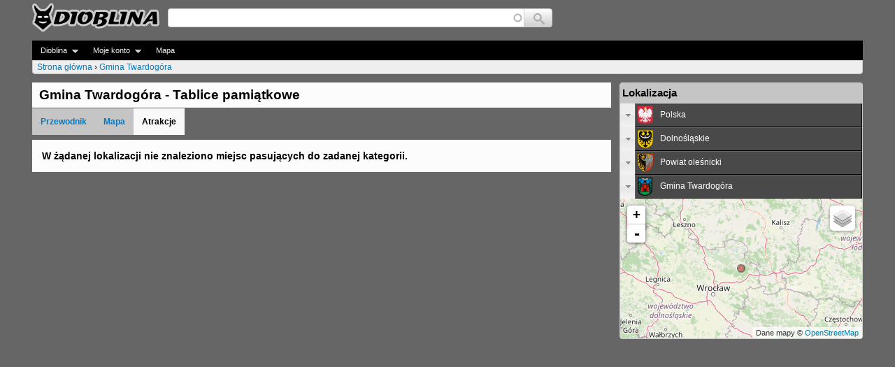

--- FILE ---
content_type: text/html; charset=utf-8
request_url: http://www.dioblina.eu/Gmina_Twardogora/places?c=13608
body_size: 7584
content:
<!DOCTYPE html>
<!--[if IEMobile 7]><html class="iem7"  lang="pl" dir="ltr"><![endif]-->
<!--[if lte IE 6]><html class="lt-ie9 lt-ie8 lt-ie7"  lang="pl" dir="ltr"><![endif]-->
<!--[if (IE 7)&(!IEMobile)]><html class="lt-ie9 lt-ie8"  lang="pl" dir="ltr"><![endif]-->
<!--[if IE 8]><html class="lt-ie9"  lang="pl" dir="ltr"><![endif]-->
<!--[if (gte IE 9)|(gt IEMobile 7)]><!--><html  lang="pl" dir="ltr"><!--<![endif]-->

<head>
  <meta charset="utf-8" />
<link rel="canonical" href="/Gmina_Twardogora/places" />
<meta name="description" content="Gmina Twardogóra - lista ciekawych miejsc i atrakcji turystycznych na stronach Diobliny. " />
<link rel="shortcut icon" href="https://www.dioblina.eu/sites/all/themes/neodioblina/favicon.ico" type="image/vnd.microsoft.icon" />
  <title>Gmina Twardogóra - Tablice pamiątkowe - Dioblina</title>

      <meta name="MobileOptimized" content="width">
    <meta name="HandheldFriendly" content="true">
    <meta name="viewport" content="width=device-width">
    <meta http-equiv="cleartype" content="on">

  <style>
@import url("https://www.dioblina.eu/modules/system/system.base.css?srupzw");
</style>
<style>
@import url("https://www.dioblina.eu/sites/all/modules/jquery/jquery_update/replace/ui/themes/base/minified/jquery.ui.core.min.css?srupzw");
@import url("https://www.dioblina.eu/sites/all/modules/jquery/jquery_update/replace/ui/themes/base/minified/jquery.ui.theme.min.css?srupzw");
@import url("https://www.dioblina.eu/sites/all/modules/jquery/jquery_update/replace/ui/themes/base/minified/jquery.ui.accordion.min.css?srupzw");
</style>
<style>
@import url("https://www.dioblina.eu/modules/book/book.css?srupzw");
@import url("https://www.dioblina.eu/modules/comment/comment.css?srupzw");
@import url("https://www.dioblina.eu/sites/all/modules/content/date/date_api/date.css?srupzw");
@import url("https://www.dioblina.eu/sites/all/modules/content/date/date_popup/themes/datepicker.1.7.css?srupzw");
@import url("https://www.dioblina.eu/sites/all/modules/content/date/date_repeat_field/date_repeat_field.css?srupzw");
@import url("https://www.dioblina.eu/modules/field/theme/field.css?srupzw");
@import url("https://www.dioblina.eu/sites/all/modules/users/logintoboggan/logintoboggan.css?srupzw");
@import url("https://www.dioblina.eu/modules/node/node.css?srupzw");
@import url("https://www.dioblina.eu/modules/user/user.css?srupzw");
@import url("https://www.dioblina.eu/sites/all/modules/jquery/extlink/extlink.css?srupzw");
@import url("https://www.dioblina.eu/modules/forum/forum.css?srupzw");
@import url("https://www.dioblina.eu/sites/all/modules/kgnet/kgviews/js/tipTip.css?srupzw");
@import url("https://www.dioblina.eu/sites/all/modules/views/views/css/views.css?srupzw");
@import url("https://www.dioblina.eu/sites/all/modules/content/ckeditor/css/ckeditor.css?srupzw");
</style>
<style>
@import url("https://www.dioblina.eu/sites/all/libraries/colorbox/example5/colorbox.css?srupzw");
@import url("https://www.dioblina.eu/sites/all/modules/sys/ctools/css/ctools.css?srupzw");
@import url("https://www.dioblina.eu/sites/all/modules/users/genpass/genpass.css?srupzw");
@import url("https://www.dioblina.eu/sites/all/modules/content/panels/css/panels.css?srupzw");
@import url("https://www.dioblina.eu/sites/all/themes/neodioblina/css/components/catalogue.css?srupzw");
@import url("https://www.dioblina.eu/sites/all/libraries/leaflet/leaflet.css?srupzw");
</style>
<style>
@import url("https://www.dioblina.eu/sites/all/modules/kgnet/kgviews/css/headersearch.css?srupzw");
@import url("https://www.dioblina.eu/sites/all/modules/kgnet/eucookieblock/eucookieblock.css?srupzw");
@import url("https://www.dioblina.eu/sites/all/libraries/superfish/css/superfish.css?srupzw");
@import url("https://www.dioblina.eu/sites/all/libraries/superfish/style/space.css?srupzw");
</style>
<style>
@import url("https://www.dioblina.eu/sites/all/themes/neodioblina/css/styles.css?srupzw");
</style>
  <script src="//ajax.aspnetcdn.com/ajax/jQuery/jquery-1.8.3.min.js"></script>
<script>window.jQuery || document.write("<script src='/sites/all/modules/jquery/jquery_update/replace/jquery/1.8/jquery.min.js'>\x3C/script>")</script>
<script src="https://www.dioblina.eu/misc/jquery-extend-3.4.0.js?v=1.8.3"></script>
<script src="https://www.dioblina.eu/misc/jquery.once.js?v=1.2"></script>
<script src="https://www.dioblina.eu/misc/drupal.js?srupzw"></script>
<script src="//ajax.aspnetcdn.com/ajax/jquery.ui/1.10.2/jquery-ui.min.js"></script>
<script>window.jQuery.ui || document.write("<script src='/sites/all/modules/jquery/jquery_update/replace/ui/ui/minified/jquery-ui.min.js'>\x3C/script>")</script>
<script>L_ROOT_URL = "/sites/all/libraries/leaflet/";</script>
<script src="https://www.dioblina.eu/sites/all/libraries/leaflet/leaflet.js?srupzw"></script>
<script src="https://www.dioblina.eu/sites/all/modules/kgnet/kgviews/js/jquery.tipTip.js?srupzw"></script>
<script src="https://www.dioblina.eu/sites/all/modules/kgnet/kgviews/kgtiptip.js?srupzw"></script>
<script src="https://www.dioblina.eu/sites/all/modules/jquery/extlink/extlink.js?srupzw"></script>
<script src="http://www.dioblina.eu/files/dioblina/languages/pl_mkbW6bNjq7gnTLE13eJez0NTI1LoqrsARdrg5RTlIS0.js?srupzw"></script>
<script src="https://www.dioblina.eu/sites/all/libraries/colorbox/jquery.colorbox-min.js?srupzw"></script>
<script src="https://www.dioblina.eu/sites/all/modules/content/colorbox/js/colorbox.js?srupzw"></script>
<script src="https://www.dioblina.eu/sites/all/modules/content/colorbox/js/colorbox_load.js?srupzw"></script>
<script src="https://www.dioblina.eu/sites/all/modules/content/colorbox/js/colorbox_inline.js?srupzw"></script>
<script src="https://www.dioblina.eu/sites/all/modules/kgnet/kautocomplete/kautocomplete.js?srupzw"></script>
<script src="https://www.dioblina.eu/sites/all/modules/kgnet/kgviews/js/dio_accordion.js?srupzw"></script>
<script src="https://www.dioblina.eu/sites/all/modules/kgnet/kgnet_maps/js/leaflet.minimap.js?srupzw"></script>
<script src="https://www.dioblina.eu/sites/all/modules/kgnet/kgnet_maps/js/leaflet.global.js?srupzw"></script>
<script src="https://www.dioblina.eu/sites/all/modules/maps/leaflet/leaflet/leaflet.drupal.js?srupzw"></script>
<script src="https://www.dioblina.eu/sites/all/modules/kgnet/eucookieblock/js/eucookieblock.js?srupzw"></script>
<script src="https://www.dioblina.eu/sites/all/modules/maps/leaflet/leaflet_more_maps/leaflet_more_maps.js?srupzw"></script>
<script src="https://www.dioblina.eu/sites/all/libraries/superfish/jquery.hoverIntent.minified.js?srupzw"></script>
<script src="https://www.dioblina.eu/sites/all/libraries/superfish/sftouchscreen.js?srupzw"></script>
<script src="https://www.dioblina.eu/sites/all/libraries/superfish/superfish.js?srupzw"></script>
<script src="https://www.dioblina.eu/sites/all/libraries/superfish/supersubs.js?srupzw"></script>
<script src="https://www.dioblina.eu/sites/all/modules/content/superfish/superfish.js?srupzw"></script>
<script>jQuery.extend(Drupal.settings, {"basePath":"\/","pathPrefix":"","ajaxPageState":{"theme":"neodioblina","theme_token":"vUkKbF6_6CiAkQuB4r9c9MhOLHUhM87R033sQ0rHL6w","js":{"\/\/ajax.aspnetcdn.com\/ajax\/jQuery\/jquery-1.8.3.min.js":1,"0":1,"misc\/jquery-extend-3.4.0.js":1,"misc\/jquery.once.js":1,"misc\/drupal.js":1,"\/\/ajax.aspnetcdn.com\/ajax\/jquery.ui\/1.10.2\/jquery-ui.min.js":1,"1":1,"2":1,"sites\/all\/libraries\/leaflet\/leaflet.js":1,"sites\/all\/modules\/kgnet\/kgviews\/js\/jquery.tipTip.js":1,"sites\/all\/modules\/kgnet\/kgviews\/kgtiptip.js":1,"sites\/all\/modules\/jquery\/extlink\/extlink.js":1,"public:\/\/languages\/pl_mkbW6bNjq7gnTLE13eJez0NTI1LoqrsARdrg5RTlIS0.js":1,"sites\/all\/libraries\/colorbox\/jquery.colorbox-min.js":1,"sites\/all\/modules\/content\/colorbox\/js\/colorbox.js":1,"sites\/all\/modules\/content\/colorbox\/js\/colorbox_load.js":1,"sites\/all\/modules\/content\/colorbox\/js\/colorbox_inline.js":1,"sites\/all\/modules\/kgnet\/kautocomplete\/kautocomplete.js":1,"sites\/all\/modules\/kgnet\/kgviews\/js\/dio_accordion.js":1,"sites\/all\/modules\/kgnet\/kgnet_maps\/js\/leaflet.minimap.js":1,"sites\/all\/modules\/kgnet\/kgnet_maps\/js\/leaflet.global.js":1,"sites\/all\/modules\/maps\/leaflet\/leaflet\/leaflet.drupal.js":1,"sites\/all\/modules\/kgnet\/eucookieblock\/js\/eucookieblock.js":1,"sites\/all\/modules\/maps\/leaflet\/leaflet_more_maps\/leaflet_more_maps.js":1,"sites\/all\/libraries\/superfish\/jquery.hoverIntent.minified.js":1,"sites\/all\/libraries\/superfish\/sftouchscreen.js":1,"sites\/all\/libraries\/superfish\/superfish.js":1,"sites\/all\/libraries\/superfish\/supersubs.js":1,"sites\/all\/modules\/content\/superfish\/superfish.js":1},"css":{"modules\/system\/system.base.css":1,"modules\/system\/system.menus.css":1,"modules\/system\/system.messages.css":1,"modules\/system\/system.theme.css":1,"misc\/ui\/jquery.ui.core.css":1,"misc\/ui\/jquery.ui.theme.css":1,"misc\/ui\/jquery.ui.accordion.css":1,"modules\/book\/book.css":1,"modules\/comment\/comment.css":1,"sites\/all\/modules\/content\/date\/date_api\/date.css":1,"sites\/all\/modules\/content\/date\/date_popup\/themes\/datepicker.1.7.css":1,"sites\/all\/modules\/content\/date\/date_repeat_field\/date_repeat_field.css":1,"modules\/field\/theme\/field.css":1,"sites\/all\/modules\/users\/logintoboggan\/logintoboggan.css":1,"modules\/node\/node.css":1,"modules\/user\/user.css":1,"sites\/all\/modules\/jquery\/extlink\/extlink.css":1,"modules\/forum\/forum.css":1,"sites\/all\/modules\/kgnet\/kgviews\/js\/tipTip.css":1,"sites\/all\/modules\/views\/views\/css\/views.css":1,"sites\/all\/modules\/content\/ckeditor\/css\/ckeditor.css":1,"sites\/all\/libraries\/colorbox\/example5\/colorbox.css":1,"sites\/all\/modules\/sys\/ctools\/css\/ctools.css":1,"sites\/all\/modules\/users\/genpass\/genpass.css":1,"sites\/all\/modules\/content\/panels\/css\/panels.css":1,"sites\/all\/themes\/neodioblina\/css\/components\/catalogue.css":1,"sites\/all\/libraries\/leaflet\/leaflet.css":1,"sites\/all\/libraries\/leaflet\/leaflet.ie.css":1,"sites\/all\/modules\/kgnet\/kgviews\/css\/headersearch.css":1,"sites\/all\/modules\/kgnet\/eucookieblock\/eucookieblock.css":1,"sites\/all\/libraries\/superfish\/css\/superfish.css":1,"sites\/all\/libraries\/superfish\/style\/space.css":1,"sites\/all\/themes\/neodioblina\/system.menus.css":1,"sites\/all\/themes\/neodioblina\/system.messages.css":1,"sites\/all\/themes\/neodioblina\/system.theme.css":1,"sites\/all\/themes\/neodioblina\/css\/styles.css":1}},"colorbox":{"transition":"elastic","speed":"600","opacity":"0.85","slideshow":false,"slideshowAuto":true,"slideshowSpeed":"2500","slideshowStart":"start slideshow","slideshowStop":"stop slideshow","current":"{current} of {total}","previous":"\u00ab Prev","next":"Next \u00bb","close":"Close","overlayClose":true,"returnFocus":true,"maxWidth":"98%","maxHeight":"98%","initialWidth":"300","initialHeight":"250","fixed":true,"scrolling":true,"mobiledetect":false,"mobiledevicewidth":"480px"},"leaflet":[{"mapId":"leaflet-map","map":{"label":"minimap","description":"Niestandardowo zdefiniowana mapa z prze\u0142\u0105cznikiem warstw.","layers":{"OSM drogowa":{"urlTemplate":"\/\/{s}.tile.openstreetmap.org\/{z}\/{x}\/{y}.png","options":{"attribution":"Dane mapy \u0026copy; \u003Ca rel=\u0022nofollow\u0022 href=\u0022javascript: jQuery.go_to_map_url(\u0027http:\/\/www.openstreetmap.org\/index.html?\u0027,\u0027mlat=!x\u0026mlon=!y\u0026zoom=!z\u0027);\u0022\u003EOpenStreetMap\u003C\/a\u003E","mapIndex":0},"layer_type":"base"},"Google drogowa":{"type":"google","urlTemplate":"\/\/mt{s}.googleapis.com\/vt?x={x}\u0026y={y}\u0026z={z}","options":{"attribution":"Dane mapy \u0026copy; \u003Ca rel=\u0022nofollow\u0022 href=\u0022javascript: jQuery.go_to_map_url(\u0027http:\/\/maps.google.com\/maps\/@\u0027,\u0027!x,!y,!zz?hl=pl\u0027);\u0022\u003EGoogle\u003C\/a\u003E","detectRetina":true,"subdomains":[0,1,2,3],"mapIndex":1},"layer_type":"base"}},"settings":{"layerControl":true,"attributionControl":false,"closePopupOnClick":true,"doubleClickZoom":true,"dragging":true,"fadeAnimation":true,"maxZoom":18,"minZoom":0,"scrollWheelZoom":true,"touchZoom":true,"trackResize":true,"zoomAnimation":true,"zoomControl":true,"zoom":7},"center":{"lat":"51.364996000000","lon":"17.467210000000"}},"features":[{"type":"point","lat":"51.364996000000","lon":"17.467210000000","icon":{"iconUrl":"\/sites\/all\/modules\/kgnet\/kgnet_maps\/markers\/city-icon.png","iconAnchor":{"x":12,"y":12},"iconSize":{"x":24,"y":24}},"leaflet_id":"dioblina-58829"}]}],"extlink":{"extTarget":"_blank","extClass":"ext","extLabel":"(link jest zewn\u0119trzny)","extImgClass":0,"extIconPlacement":"append","extSubdomains":1,"extExclude":"(dioblina)","extInclude":"","extCssExclude":"","extCssExplicit":"","extAlert":0,"extAlertText":"This link will take you to an external web site. We are not responsible for their content.","mailtoClass":"mailto","mailtoLabel":"(link sends e-mail)"},"urlIsAjaxTrusted":{"\/searchres":true},"superfish":{"1":{"id":"1","sf":{"animation":{"opacity":"show"},"speed":"\u0027fast\u0027","autoArrows":true,"dropShadows":true,"disableHI":false},"plugins":{"touchscreen":{"mode":"always_active"},"supposition":false,"bgiframe":false,"supersubs":{"minWidth":"12","maxWidth":"27","extraWidth":1}}}}});</script>
      <!--[if lt IE 9]>
    <script src="/sites/dioblina.eu/themes/zen/js/html5-respond.js"></script>
    <![endif]-->
  </head>
<body class="html not-front not-logged-in one-sidebar sidebar-second page-node page-node- page-node-58829 page-node-places node-type-regionstate section-node" >
      <p id="skip-link">
      <a href="#main-menu" class="element-invisible element-focusable">Jump to navigation</a>
    </p>
      <div id="page">

  <header class="header" id="header" role="banner">

          <a href="/" title="Strona główna" rel="home" class="header__logo" id="logo"><img src="https://www.dioblina.eu/sites/all/themes/neodioblina/logo.png" alt="Strona główna" class="header__logo-image" /></a>
    
    
    
      <div class="header__region region region-header">
    <div id="block-kautocomplete-kautocomplete" class="block block-kautocomplete first last odd">

      
  <form action="/searchres" method="post" id="kautocomplete-search-autocomplete-form" accept-charset="UTF-8"><div><table id="headersearch_table"><tr><td class="ac-col-1"><input type="text" id="edit-kgac" name="kgac" value="" size="60" maxlength="128" class="form-text required form-autocomplete" /><input type="hidden" id="edit-kgac-autocomplete" value="http://www.dioblina.eu/kautocomplete/autocomplete" disabled="disabled" class="finder-autocomplete" /></td><td class="ac-col-2"><input type="submit" id="edit-kgac-submit" name="op" value="Szukaj" class="form-submit" /></td></tr></table><input type="hidden" name="form_build_id" value="form-h6ufNGcHWzLy0JzOcGCzn1iTTuCFWVWFONi5FUPAAI4" />
<input type="hidden" name="form_id" value="kautocomplete_search_autocomplete_form" />
</div></form>
</div>
  </div>
  </header>
  <div id="navigation" class="clearfix">
        <div class="region region-navigation">
    <div id="block-superfish-1" class="block block-superfish first last odd">

      
  <ul id="superfish-1" class="menu sf-menu sf-navigation sf-horizontal sf-style-space sf-total-items-4 sf-parent-items-2 sf-single-items-1"><li id="menu-33785-1" class="first odd sf-item-1 sf-depth-1 sf-total-children-4 sf-parent-children-0 sf-single-children-4 menuparent"><a href="/" title="" class="sf-depth-1  menuparent">Dioblina</a><ul><li id="menu-51245-1" class="first odd sf-item-1 sf-depth-2 sf-no-children"><a href="/" title="" class="sf-depth-2 ">Strona główna</a></li><li id="menu-27501-1" class="middle even sf-item-2 sf-depth-2 sf-no-children"><a href="/galleries" class="sf-depth-2 ">Galerie</a></li><li id="menu-22398-1" class="middle odd sf-item-3 sf-depth-2 sf-no-children"><a href="/forum" class="sf-depth-2 ">Fora</a></li><li id="menu-22400-1" class="last even sf-item-4 sf-depth-2 sf-no-children"><a href="/tracker" class="sf-depth-2 ">Ostatnio dodane</a></li></ul></li><li id="menu-33787-1" class="middle even sf-item-2 sf-depth-1 sf-total-children-1 sf-parent-children-0 sf-single-children-1 menuparent"><a href="/user" title="" class="sf-depth-1  menuparent">Moje konto</a><ul><li id="menu-22433-1" class="first odd sf-item-1 sf-depth-2 sf-no-children"><a href="/user/login" title="" class="sf-depth-2 ">Zaloguj</a></li></ul></li><li id="menu-42536-1" class="middle odd sf-item-3 sf-depth-1 sf-no-children"><a href="/map" title="" class="sf-depth-1 ">Mapa</a></li></ul>
</div>
  </div>
      <nav class="breadcrumb" role="navigation"><h2 class="element-invisible">Jesteś tutaj</h2><ol><li><a href="/">Strona główna</a> › </li><li><a href="/Gmina_Twardogora">Gmina Twardogóra</a></li></ol></nav>    
  </div>    
  <div id="main">
    <div id="content" class="column" role="main"> 
        <div class="region region-highlighted">
    <div id="block-eucookieblock-cookie-info" class="block block-eucookieblock first last odd">

      
  <div id="EUCookieInfo"></div>
</div>
  </div>
    
      <div id="incontent" class="column" role="main">   
            
          
          <a id="main-content"></a>          
                                <h1 class="page__title title" id="page-title">Gmina Twardogóra - Tablice pamiątkowe</h1>
                                 <table id="title_suffix_table"><tr><td class="col-1"><ul id="node_sections"><li><a href="/Gmina_Twardogora">Przewodnik</a></li><li><a href="/Gmina_Twardogora/map">Mapa</a></li><li><span>Atrakcje</span></li></ul></td></tr></table>

                              


<div class="info_block">W żądanej lokalizacji nie znaleziono miejsc pasujących do zadanej kategorii.</div>               
                </div>  
    </div>
    
          <aside class="sidebars">
                  <section class="region region-sidebar-second column sidebar">
    <div id="block-kgviews-16" class="block block-kgviews first last odd">

        <h2 class="block__title block-title">Lokalizacja</h2>
    
  <div id="accordion-region"><h3><a href="/Polska/places?c=13608" dsrc="kgviews/node/load/7650/0" title="Polska" class="accreglnk tiptip"><table class="regtab_u"><tr><td class="regtab1"><img src="http://www.dioblina.eu/files/dioblina/styles/icon/public/pgl/0/0/15/emblem-polska-22087.png" alt="Polska" ></td><td class="regtab2">Polska</td></tr></table></a></h3><div style="height: auto"><ul class="regbutton"><li><a href="/Dolnoslaskie/places?c=13608" dsrc="kgviews/node/load/10946/0" title="Dolnośląskie" class="tiptip"><table border=0 cellspacing=0 class="regtab"><tr><td valign="bottom" class="regtab1"><img src="http://www.dioblina.eu/files/dioblina/styles/icon/public/pgl/0/0/15/emblem-dolnoslaskie-24224.png" alt="Dolnośląskie" ></td><td class="regtab2">Dolnośląskie</td></tr></table></a></li><li><a href="/Kujawsko-pomorskie/places?c=13608" dsrc="kgviews/node/load/10952/0" title="Kujawsko-pomorskie" class="tiptip"><table border=0 cellspacing=0 class="regtab"><tr><td valign="bottom" class="regtab1"><img src="http://www.dioblina.eu/files/dioblina/styles/icon/public/pgl/0/0/42/emblem-kujawsko-pomorskie-24232.png" alt="Kujawsko-pomorskie" ></td><td class="regtab2">Kujawsko-pomorskie</td></tr></table></a></li><li><a href="/Lubelskie/places?c=13608" dsrc="kgviews/node/load/10953/0" title="Lubelskie" class="tiptip"><table border=0 cellspacing=0 class="regtab"><tr><td valign="bottom" class="regtab1"><img src="http://www.dioblina.eu/files/dioblina/styles/icon/public/pgl/0/0/15/emblem-lubelskie-24245.png" alt="Lubelskie" ></td><td class="regtab2">Lubelskie</td></tr></table></a></li><li><a href="/Lubuskie/places?c=13608" dsrc="kgviews/node/load/10954/0" title="Lubuskie" class="tiptip"><table border=0 cellspacing=0 class="regtab"><tr><td valign="bottom" class="regtab1"><img src="http://www.dioblina.eu/files/dioblina/styles/icon/public/pgl/0/0/15/emblem-lubuskie-24255.png" alt="Lubuskie" ></td><td class="regtab2">Lubuskie</td></tr></table></a></li><li><a href="/Lodzkie/places?c=13608" dsrc="kgviews/node/load/10955/0" title="Łódzkie" class="tiptip"><table border=0 cellspacing=0 class="regtab"><tr><td valign="bottom" class="regtab1"><img src="http://www.dioblina.eu/files/dioblina/styles/icon/public/pgl/0/0/15/emblem-lodzkie-24252.png" alt="Łódzkie" ></td><td class="regtab2">Łódzkie</td></tr></table></a></li><li><a href="/Malopolskie/places?c=13608" dsrc="kgviews/node/load/10945/0" title="Małopolskie" class="tiptip"><table border=0 cellspacing=0 class="regtab"><tr><td valign="bottom" class="regtab1"><img src="http://www.dioblina.eu/files/dioblina/styles/icon/public/pgl/0/0/15/emblem-malopolskie-24227.png" alt="Małopolskie" ></td><td class="regtab2">Małopolskie</td></tr></table></a></li><li><a href="/Mazowieckie/places?c=13608" dsrc="kgviews/node/load/10951/0" title="Mazowieckie" class="tiptip"><table border=0 cellspacing=0 class="regtab"><tr><td valign="bottom" class="regtab1"><img src="http://www.dioblina.eu/files/dioblina/styles/icon/public/pgl/0/0/42/emblem-mazowieckie-24230.png" alt="Mazowieckie" ></td><td class="regtab2">Mazowieckie</td></tr></table></a></li><li><a href="/Opolskie/places?c=13608" dsrc="kgviews/node/load/10957/0" title="Opolskie" class="tiptip"><table border=0 cellspacing=0 class="regtab"><tr><td valign="bottom" class="regtab1"><img src="http://www.dioblina.eu/files/dioblina/styles/icon/public/pgl/0/0/1/emblem-opolskie-24338.svg.png" alt="Opolskie" ></td><td class="regtab2">Opolskie</td></tr></table></a></li><li><a href="/Podkarpackie/places?c=13608" dsrc="kgviews/node/load/10956/0" title="Podkarpackie" class="tiptip"><table border=0 cellspacing=0 class="regtab"><tr><td valign="bottom" class="regtab1"><img src="http://www.dioblina.eu/files/dioblina/styles/icon/public/pgl/0/0/15/emblem-podkarpackie-24250.png" alt="Podkarpackie" ></td><td class="regtab2">Podkarpackie</td></tr></table></a></li><li><a href="/Podlaskie/places?c=13608" dsrc="kgviews/node/load/10958/0" title="Podlaskie" class="tiptip"><table border=0 cellspacing=0 class="regtab"><tr><td valign="bottom" class="regtab1"><img src="http://www.dioblina.eu/files/dioblina/styles/icon/public/pgl/0/0/15/emblem-podlaskie-24256.png" alt="Podlaskie" ></td><td class="regtab2">Podlaskie</td></tr></table></a></li><li><a href="/Pomorskie/places?c=13608" dsrc="kgviews/node/load/10959/0" title="Pomorskie" class="tiptip"><table border=0 cellspacing=0 class="regtab"><tr><td valign="bottom" class="regtab1"><img src="http://www.dioblina.eu/files/dioblina/styles/icon/public/pgl/0/0/15/emblem-pomorskie-24259.png" alt="Pomorskie" ></td><td class="regtab2">Pomorskie</td></tr></table></a></li><li><a href="/Slaskie/places?c=13608" dsrc="kgviews/node/load/7649/0" title="Śląskie" class="tiptip"><table border=0 cellspacing=0 class="regtab"><tr><td valign="bottom" class="regtab1"><img src="http://www.dioblina.eu/files/dioblina/styles/icon/public/pgl/0/0/1/emblem-slaskie-35829.svg.png" alt="Śląskie" ></td><td class="regtab2">Śląskie</td></tr></table></a></li><li><a href="/Swietokrzyskie/places?c=13608" dsrc="kgviews/node/load/10960/0" title="Świętokrzyskie" class="tiptip"><table border=0 cellspacing=0 class="regtab"><tr><td valign="bottom" class="regtab1"><img src="http://www.dioblina.eu/files/dioblina/styles/icon/public/pgl/0/0/42/emblem-swietokrzyskie-24236.png" alt="Świętokrzyskie" ></td><td class="regtab2">Świętokrzyskie</td></tr></table></a></li><li><a href="/Warminsko-mazurskie/places?c=13608" dsrc="kgviews/node/load/10961/0" title="Warmińsko-mazurskie" class="tiptip"><table border=0 cellspacing=0 class="regtab"><tr><td valign="bottom" class="regtab1"><img src="http://www.dioblina.eu/files/dioblina/styles/icon/public/pgl/0/0/15/emblem-warminsko-mazurskie-24247.png" alt="Warmińsko-mazurskie" ></td><td class="regtab2">Warmińsko-mazurskie</td></tr></table></a></li><li><a href="/Wielkopolskie/places?c=13608" dsrc="kgviews/node/load/10962/0" title="Wielkopolskie" class="tiptip"><table border=0 cellspacing=0 class="regtab"><tr><td valign="bottom" class="regtab1"><img src="http://www.dioblina.eu/files/dioblina/styles/icon/public/pgl/0/0/42/emblem-wielkopolskie-24238.png" alt="Wielkopolskie" ></td><td class="regtab2">Wielkopolskie</td></tr></table></a></li><li><a href="/Zachodniopomorskie/places?c=13608" dsrc="kgviews/node/load/10963/0" title="Zachodniopomorskie" class="tiptip"><table border=0 cellspacing=0 class="regtab"><tr><td valign="bottom" class="regtab1"><img src="http://www.dioblina.eu/files/dioblina/styles/icon/public/pgl/0/0/42/emblem-zachodniopomorskie-24242.png" alt="Zachodniopomorskie" ></td><td class="regtab2">Zachodniopomorskie</td></tr></table></a></li></ul></div><h3><a href="/Dolnoslaskie/places?c=13608" dsrc="kgviews/node/load/10946/0" title="Dolnośląskie" class="accreglnk tiptip"><table class="regtab_u"><tr><td class="regtab1"><img src="http://www.dioblina.eu/files/dioblina/styles/icon/public/pgl/0/0/15/emblem-dolnoslaskie-24224.png" alt="Dolnośląskie" ></td><td class="regtab2">Dolnośląskie</td></tr></table></a></h3><div style="height: auto"><ul class="regbutton"><li><a href="/Jelenia_Gora/places?c=13608" dsrc="kgviews/node/load/11442/0" title="Jelenia Góra" class="tiptip"><table border=0 cellspacing=0 class="regtab"><tr><td valign="bottom" class="regtab1"><img src="http://www.dioblina.eu/files/dioblina/styles/icon/public/pgl/0/0/1/emblem-powiat-jelenia-gora-24436.svg.png" alt="Jelenia Góra" ></td><td class="regtab2">Jelenia Góra</td></tr></table></a></li><li><a href="/Legnica/places?c=13608" dsrc="kgviews/node/load/11426/0" title="Legnica" class="tiptip"><table border=0 cellspacing=0 class="regtab"><tr><td valign="bottom" class="regtab1"><img src="http://www.dioblina.eu/files/dioblina/styles/icon/public/pgl/0/0/1/emblem-powiat-legnica-24415.svg.png" alt="Legnica" ></td><td class="regtab2">Legnica</td></tr></table></a></li><li><a href="/Walbrzych/places?c=13608" dsrc="kgviews/node/load/11450/0" title="Wałbrzych" class="tiptip"><table border=0 cellspacing=0 class="regtab"><tr><td valign="bottom" class="regtab1"><img src="http://www.dioblina.eu/files/dioblina/styles/icon/public/pgl/0/0/1/emblem-powiat-walbrzych-24450.svg.png" alt="Wałbrzych" ></td><td class="regtab2">Wałbrzych</td></tr></table></a></li><li><a href="/Wroclaw/places?c=13608" dsrc="kgviews/node/load/11375/0" title="Wrocław" class="tiptip"><table border=0 cellspacing=0 class="regtab"><tr><td valign="bottom" class="regtab1"><img src="http://www.dioblina.eu/files/dioblina/styles/icon/public/pgl/0/0/1/emblem-powiat-wroclaw-24353.svg.png" alt="Wrocław" ></td><td class="regtab2">Wrocław</td></tr></table></a></li><li><a href="/Powiat_boleslawiecki/places?c=13608" dsrc="kgviews/node/load/55905/0" title="Powiat bolesławiecki" class="tiptip"><table border=0 cellspacing=0 class="regtab"><tr><td valign="bottom" class="regtab1"><img src="http://www.dioblina.eu/files/dioblina/styles/icon/public/pgl/0/0/1/emblem-powiat-boleslawiecki-35863.svg.png" alt="Powiat bolesławiecki" ></td><td class="regtab2">Powiat bolesławiecki</td></tr></table></a></li><li><a href="/Powiat_dzierzoniowski/places?c=13608" dsrc="kgviews/node/load/55936/0" title="Powiat dzierżoniowski" class="tiptip"><table border=0 cellspacing=0 class="regtab"><tr><td valign="bottom" class="regtab1"><img src="http://www.dioblina.eu/files/dioblina/styles/icon/public/pgl/0/0/1/emblem-powiat-dzierzoniowski-35865.svg.png" alt="Powiat dzierżoniowski" ></td><td class="regtab2">Powiat dzierżoniowski</td></tr></table></a></li><li><a href="/Powiat_glogowski/places?c=13608" dsrc="kgviews/node/load/55947/0" title="Powiat głogowski" class="tiptip"><table border=0 cellspacing=0 class="regtab"><tr><td valign="bottom" class="regtab1"><img src="http://www.dioblina.eu/files/dioblina/styles/icon/public/pgl/0/0/1/emblem-powiat-glogowski-35867.svg.png" alt="Powiat głogowski" ></td><td class="regtab2">Powiat głogowski</td></tr></table></a></li><li><a href="/Powiat_gorowski/places?c=13608" dsrc="kgviews/node/load/55958/0" title="Powiat górowski" class="tiptip"><table border=0 cellspacing=0 class="regtab"><tr><td valign="bottom" class="regtab1"><img src="http://www.dioblina.eu/files/dioblina/styles/icon/public/pgl/0/0/1/emblem-powiat-gorowski-35869.svg.png" alt="Powiat górowski" ></td><td class="regtab2">Powiat górowski</td></tr></table></a></li><li><a href="/Powiat_jaworski/places?c=13608" dsrc="kgviews/node/load/55976/0" title="Powiat jaworski" class="tiptip"><table border=0 cellspacing=0 class="regtab"><tr><td valign="bottom" class="regtab1"><img src="http://www.dioblina.eu/files/dioblina/styles/icon/public/pgl/0/0/1/emblem-powiat-jaworski-35870.svg.png" alt="Powiat jaworski" ></td><td class="regtab2">Powiat jaworski</td></tr></table></a></li><li><a href="/Powiat_jeleniogorski/places?c=13608" dsrc="kgviews/node/load/55978/0" title="Powiat jeleniogórski" class="tiptip"><table border=0 cellspacing=0 class="regtab"><tr><td valign="bottom" class="regtab1"><img src="http://www.dioblina.eu/files/dioblina/styles/icon/public/pgl/0/0/1/emblem-powiat-jeleniogorski-35853.svg.png" alt="Powiat jeleniogórski" ></td><td class="regtab2">Powiat jeleniogórski</td></tr></table></a></li><li><a href="/Powiat_kamiennogorski/places?c=13608" dsrc="kgviews/node/load/55983/0" title="Powiat kamiennogórski" class="tiptip"><table border=0 cellspacing=0 class="regtab"><tr><td valign="bottom" class="regtab1"><img src="http://www.dioblina.eu/files/dioblina/styles/icon/public/pgl/0/0/1/emblem-powiat-kamiennogorski-35927.svg.png" alt="Powiat kamiennogórski" ></td><td class="regtab2">Powiat kamiennogórski</td></tr></table></a></li><li><a href="/Powiat_klodzki/places?c=13608" dsrc="kgviews/node/load/55995/0" title="Powiat kłodzki" class="tiptip"><table border=0 cellspacing=0 class="regtab"><tr><td valign="bottom" class="regtab1"><img src="http://www.dioblina.eu/files/dioblina/styles/icon/public/pgl/0/0/1/emblem-powiat-klodzki-35924.svg.png" alt="Powiat kłodzki" ></td><td class="regtab2">Powiat kłodzki</td></tr></table></a></li><li><a href="/Powiat_legnicki/places?c=13608" dsrc="kgviews/node/load/56020/0" title="Powiat legnicki" class="tiptip"><table border=0 cellspacing=0 class="regtab"><tr><td valign="bottom" class="regtab1"><img src="http://www.dioblina.eu/files/dioblina/styles/icon/public/pgl/0/0/1/emblem-powiat-legnicki-35929.svg.png" alt="Powiat legnicki" ></td><td class="regtab2">Powiat legnicki</td></tr></table></a></li><li><a href="/Powiat_lubanski/places?c=13608" dsrc="kgviews/node/load/56032/0" title="Powiat lubański" class="tiptip"><table border=0 cellspacing=0 class="regtab"><tr><td valign="bottom" class="regtab1"><img src="http://www.dioblina.eu/files/dioblina/styles/icon/public/pgl/0/0/1/emblem-powiat-lubanski-35931.svg.png" alt="Powiat lubański" ></td><td class="regtab2">Powiat lubański</td></tr></table></a></li><li><a href="/Powiat_lubinski/places?c=13608" dsrc="kgviews/node/load/56034/0" title="Powiat lubiński" class="tiptip"><table border=0 cellspacing=0 class="regtab"><tr><td valign="bottom" class="regtab1"><img src="http://www.dioblina.eu/files/dioblina/styles/icon/public/pgl/0/0/1/emblem-powiat-lubinski-35948.svg.png" alt="Powiat lubiński" ></td><td class="regtab2">Powiat lubiński</td></tr></table></a></li><li><a href="/Powiat_lwowecki/places?c=13608" dsrc="kgviews/node/load/56038/0" title="Powiat lwówecki" class="tiptip"><table border=0 cellspacing=0 class="regtab"><tr><td valign="bottom" class="regtab1"><img src="http://www.dioblina.eu/files/dioblina/styles/icon/public/pgl/0/0/1/emblem-powiat-lwowecki-35947.svg.png" alt="Powiat lwówecki" ></td><td class="regtab2">Powiat lwówecki</td></tr></table></a></li><li><a href="/Powiat_milicki/places?c=13608" dsrc="kgviews/node/load/56058/0" title="Powiat milicki" class="tiptip"><table border=0 cellspacing=0 class="regtab"><tr><td valign="bottom" class="regtab1"><img src="http://www.dioblina.eu/files/dioblina/styles/icon/public/pgl/0/0/1/emblem-powiat-milicki-35957.svg.png" alt="Powiat milicki" ></td><td class="regtab2">Powiat milicki</td></tr></table></a></li><li><a href="/Powiat_olesnicki/places?c=13608" dsrc="kgviews/node/load/56084/0" title="Powiat oleśnicki" class="tiptip"><table border=0 cellspacing=0 class="regtab"><tr><td valign="bottom" class="regtab1"><img src="http://www.dioblina.eu/files/dioblina/styles/icon/public/pgl/0/0/1/emblem-powiat-olesnicki-35959.svg.png" alt="Powiat oleśnicki" ></td><td class="regtab2">Powiat oleśnicki</td></tr></table></a></li><li><a href="/Powiat_olawski/places?c=13608" dsrc="kgviews/node/load/56088/0" title="Powiat oławski" class="tiptip"><table border=0 cellspacing=0 class="regtab"><tr><td valign="bottom" class="regtab1"><img src="http://www.dioblina.eu/files/dioblina/styles/icon/public/pgl/0/0/1/emblem-powiat-olawski-35955.svg.png" alt="Powiat oławski" ></td><td class="regtab2">Powiat oławski</td></tr></table></a></li><li><a href="/Powiat_polkowicki/places?c=13608" dsrc="kgviews/node/load/56120/0" title="Powiat polkowicki" class="tiptip"><table border=0 cellspacing=0 class="regtab"><tr><td valign="bottom" class="regtab1"><img src="http://www.dioblina.eu/files/dioblina/styles/icon/public/pgl/0/0/1/emblem-powiat-polkowicki-35953.svg.png" alt="Powiat polkowicki" ></td><td class="regtab2">Powiat polkowicki</td></tr></table></a></li><li><a href="/Powiat_strzelinski/places?c=13608" dsrc="kgviews/node/load/56182/0" title="Powiat strzeliński" class="tiptip"><table border=0 cellspacing=0 class="regtab"><tr><td valign="bottom" class="regtab1"><img src="http://www.dioblina.eu/files/dioblina/styles/icon/public/pgl/0/0/1/emblem-powiat-strzelinski-35951.svg.png" alt="Powiat strzeliński" ></td><td class="regtab2">Powiat strzeliński</td></tr></table></a></li><li><a href="/Powiat_sredzki/places?c=13608" dsrc="kgviews/node/load/56195/0" title="Powiat średzki" class="tiptip"><table border=0 cellspacing=0 class="regtab"><tr><td valign="bottom" class="regtab1"><img src="http://www.dioblina.eu/files/dioblina/styles/icon/public/pgl/0/0/1/emblem-powiat-sredzki-35950.svg.png" alt="Powiat średzki" ></td><td class="regtab2">Powiat średzki</td></tr></table></a></li><li><a href="/Powiat_swidnicki/places?c=13608" dsrc="kgviews/node/load/56197/0" title="Powiat świdnicki" class="tiptip"><table border=0 cellspacing=0 class="regtab"><tr><td valign="bottom" class="regtab1"><img src="http://www.dioblina.eu/files/dioblina/styles/icon/public/pgl/0/0/1/emblem-powiat-swidnicki-35945.svg.png" alt="Powiat świdnicki" ></td><td class="regtab2">Powiat świdnicki</td></tr></table></a></li><li><a href="/Powiat_trzebnicki/places?c=13608" dsrc="kgviews/node/load/56214/0" title="Powiat trzebnicki" class="tiptip"><table border=0 cellspacing=0 class="regtab"><tr><td valign="bottom" class="regtab1"><img src="http://www.dioblina.eu/files/dioblina/styles/icon/public/pgl/0/0/1/emblem-powiat-trzebnicki-35943.svg.png" alt="Powiat trzebnicki" ></td><td class="regtab2">Powiat trzebnicki</td></tr></table></a></li><li><a href="/Powiat_walbrzyski/places?c=13608" dsrc="kgviews/node/load/56220/0" title="Powiat wałbrzyski" class="tiptip"><table border=0 cellspacing=0 class="regtab"><tr><td valign="bottom" class="regtab1"><img src="http://www.dioblina.eu/files/dioblina/styles/icon/public/pgl/0/0/1/emblem-powiat-walbrzyski-35855.svg.png" alt="Powiat wałbrzyski" ></td><td class="regtab2">Powiat wałbrzyski</td></tr></table></a></li><li><a href="/Powiat_wolowski/places?c=13608" dsrc="kgviews/node/load/56239/0" title="Powiat wołowski" class="tiptip"><table border=0 cellspacing=0 class="regtab"><tr><td valign="bottom" class="regtab1"><img src="http://www.dioblina.eu/files/dioblina/styles/icon/public/pgl/0/0/1/emblem-powiat-wolowski-35941.svg.png" alt="Powiat wołowski" ></td><td class="regtab2">Powiat wołowski</td></tr></table></a></li><li><a href="/Powiat_wroclawski/places?c=13608" dsrc="kgviews/node/load/56240/0" title="Powiat wrocławski" class="tiptip"><table border=0 cellspacing=0 class="regtab"><tr><td valign="bottom" class="regtab1"><img src="http://www.dioblina.eu/files/dioblina/styles/icon/public/pgl/0/0/1/emblem-powiat-wroclawski-35939.svg.png" alt="Powiat wrocławski" ></td><td class="regtab2">Powiat wrocławski</td></tr></table></a></li><li><a href="/Powiat_zabkowicki/places?c=13608" dsrc="kgviews/node/load/56252/0" title="Powiat ząbkowicki" class="tiptip"><table border=0 cellspacing=0 class="regtab"><tr><td valign="bottom" class="regtab1"><img src="http://www.dioblina.eu/files/dioblina/styles/icon/public/pgl/0/0/1/emblem-powiat-zabkowicki-35935.svg.png" alt="Powiat ząbkowicki" ></td><td class="regtab2">Powiat ząbkowicki</td></tr></table></a></li><li><a href="/Powiat_zgorzelecki/places?c=13608" dsrc="kgviews/node/load/56255/0" title="Powiat zgorzelecki" class="tiptip"><table border=0 cellspacing=0 class="regtab"><tr><td valign="bottom" class="regtab1"><img src="http://www.dioblina.eu/files/dioblina/styles/icon/public/pgl/0/0/1/emblem-powiat-zgorzelecki-35937.svg.png" alt="Powiat zgorzelecki" ></td><td class="regtab2">Powiat zgorzelecki</td></tr></table></a></li><li><a href="/Powiat_zlotoryjski/places?c=13608" dsrc="kgviews/node/load/56258/0" title="Powiat złotoryjski" class="tiptip"><table border=0 cellspacing=0 class="regtab"><tr><td valign="bottom" class="regtab1"><img src="http://www.dioblina.eu/files/dioblina/styles/icon/public/pgl/0/0/1/emblem-powiat-zlotoryjski-35933.svg.png" alt="Powiat złotoryjski" ></td><td class="regtab2">Powiat złotoryjski</td></tr></table></a></li></ul></div><h3><a href="/Powiat_olesnicki/places?c=13608" dsrc="kgviews/node/load/56084/0" title="Powiat oleśnicki" class="accreglnk tiptip"><table class="regtab_u"><tr><td class="regtab1"><img src="http://www.dioblina.eu/files/dioblina/styles/icon/public/pgl/0/0/1/emblem-powiat-olesnicki-35959.svg.png" alt="Powiat oleśnicki" ></td><td class="regtab2">Powiat oleśnicki</td></tr></table></a></h3><div style="height: auto"><ul class="regbutton"><li><a href="/Olesnica/places?c=13608" dsrc="kgviews/node/load/11545/0" title="Oleśnica" class="tiptip"><table border=0 cellspacing=0 class="regtab"><tr><td valign="bottom" class="regtab1"><img src="http://www.dioblina.eu/files/dioblina/styles/icon/public/pgl/0/0/1/emblem-gmina-olesnica-24568.svg.png" alt="Oleśnica" ></td><td class="regtab2">Oleśnica</td></tr></table></a></li><li><a href="/Gmina_Bierutow/places?c=13608" dsrc="kgviews/node/load/57493/0" title="Gmina Bierutów" class="tiptip"><table border=0 cellspacing=0 class="regtab"><tr><td valign="bottom" class="regtab1"><img src="http://www.dioblina.eu/files/dioblina/styles/icon/public/pgl/0/0/1/emblem-gmina-bierutow-31333.svg.png" alt="Gmina Bierutów" ></td><td class="regtab2">Gmina Bierutów</td></tr></table></a></li><li><a href="/Gmina_Dobroszyce/places?c=13608" dsrc="kgviews/node/load/57678/0" title="Gmina Dobroszyce" class="tiptip"><table border=0 cellspacing=0 class="regtab"><tr><td valign="bottom" class="regtab1"><img src="http://www.dioblina.eu/files/dioblina/styles/icon/public/pgl/0/0/1/emblem-gmina-dobroszyce-32107.svg.png" alt="Gmina Dobroszyce" ></td><td class="regtab2">Gmina Dobroszyce</td></tr></table></a></li><li><a href="/Gmina_Dziadowa_Kloda/places?c=13608" dsrc="kgviews/node/load/57709/0" title="Gmina Dziadowa Kłoda" class="tiptip"><table border=0 cellspacing=0 class="regtab"><tr><td valign="bottom" class="regtab1"><img src="http://www.dioblina.eu/files/dioblina/styles/icon/public/pgl/0/0/1/emblem-gmina-dziadowa-kloda-32636.svg.png" alt="Gmina Dziadowa Kłoda" ></td><td class="regtab2">Gmina Dziadowa Kłoda</td></tr></table></a></li><li><a href="/Gmina_Miedzyborz/places?c=13608" dsrc="kgviews/node/load/58220/0" title="Gmina Międzybórz" class="tiptip"><table border=0 cellspacing=0 class="regtab"><tr><td valign="bottom" class="regtab1"><img src="http://www.dioblina.eu/files/dioblina/styles/icon/public/pgl/0/0/1/emblem-gmina-miedzyborz-24582.svg.png" alt="Gmina Międzybórz" ></td><td class="regtab2">Gmina Międzybórz</td></tr></table></a></li><li><a href="/Gmina_Olesnica_Powiat_olesnicki/places?c=13608" dsrc="kgviews/node/load/58332/0" title="Gmina Oleśnica" class="tiptip"><table border=0 cellspacing=0 class="regtab"><tr><td valign="bottom" class="regtab1"><img src="http://www.dioblina.eu/files/dioblina/styles/icon/public/pgl/0/0/1/emblem-gmina-olesnica-24568.svg.png" alt="Gmina Oleśnica" ></td><td class="regtab2">Gmina Oleśnica</td></tr></table></a></li><li><a href="/Gmina_Sycow/places?c=13608" dsrc="kgviews/node/load/58730/0" title="Gmina Syców" class="tiptip"><table border=0 cellspacing=0 class="regtab"><tr><td valign="bottom" class="regtab1"><img src="http://www.dioblina.eu/files/dioblina/styles/icon/public/pgl/0/0/1/emblem-gmina-sycow-24575.svg.png" alt="Gmina Syców" ></td><td class="regtab2">Gmina Syców</td></tr></table></a></li><li><a href="/Gmina_Twardogora/places?c=13608" dsrc="kgviews/node/load/58829/0" title="Gmina Twardogóra" class="tiptip active"><table border=0 cellspacing=0 class="regtab"><tr><td valign="bottom" class="regtab1"><img src="http://www.dioblina.eu/files/dioblina/styles/icon/public/pgl/0/0/1/emblem-gmina-twardogora-24579.svg.png" alt="Gmina Twardogóra" ></td><td class="regtab2">Gmina Twardogóra</td></tr></table></a></li></ul></div><h3><a href="/Gmina_Twardogora/places?c=13608" dsrc="kgviews/node/load/58829/0" title="Gmina Twardogóra" class="accreglnk tiptip active"><table class="regtab_u"><tr><td class="regtab1"><img src="http://www.dioblina.eu/files/dioblina/styles/icon/public/pgl/0/0/1/emblem-gmina-twardogora-24579.svg.png" alt="Gmina Twardogóra" ></td><td class="regtab2">Gmina Twardogóra</td></tr></table></a></h3><div style="height: auto"><ul class="regbutton"><li><a href="/Brodowce/places?c=13608" dsrc="kgviews/node/load/107826/0" title="Brodowce" class="tiptip"><table border=0 cellspacing=0 class="regtab"><tr><td valign="bottom" class="regtab1"><img src="/sites/all/themes/neodioblina/images/defemblem.png" alt="Brodowce" width=21 height=26></td><td class="regtab2">Brodowce</td></tr></table></a></li><li><a href="/Bukowinka_Gmina_Twardogora/places?c=13608" dsrc="kgviews/node/load/83820/0" title="Bukowinka" class="tiptip"><table border=0 cellspacing=0 class="regtab"><tr><td valign="bottom" class="regtab1"><img src="/sites/all/themes/neodioblina/images/defemblem.png" alt="Bukowinka" width=21 height=26></td><td class="regtab2">Bukowinka</td></tr></table></a></li><li><a href="/Chelstow/places?c=13608" dsrc="kgviews/node/load/22156/0" title="Chełstów" class="tiptip"><table border=0 cellspacing=0 class="regtab"><tr><td valign="bottom" class="regtab1"><img src="/sites/all/themes/neodioblina/images/defemblem.png" alt="Chełstów" width=21 height=26></td><td class="regtab2">Chełstów</td></tr></table></a></li><li><a href="/Chelstowek/places?c=13608" dsrc="kgviews/node/load/22157/0" title="Chełstówek" class="tiptip"><table border=0 cellspacing=0 class="regtab"><tr><td valign="bottom" class="regtab1"><img src="/sites/all/themes/neodioblina/images/defemblem.png" alt="Chełstówek" width=21 height=26></td><td class="regtab2">Chełstówek</td></tr></table></a></li><li><a href="/Domaslawice/places?c=13608" dsrc="kgviews/node/load/22122/0" title="Domasławice" class="tiptip"><table border=0 cellspacing=0 class="regtab"><tr><td valign="bottom" class="regtab1"><img src="/sites/all/themes/neodioblina/images/defemblem.png" alt="Domasławice" width=21 height=26></td><td class="regtab2">Domasławice</td></tr></table></a></li><li><a href="/Dragow/places?c=13608" dsrc="kgviews/node/load/107517/0" title="Drągów" class="tiptip"><table border=0 cellspacing=0 class="regtab"><tr><td valign="bottom" class="regtab1"><img src="/sites/all/themes/neodioblina/images/defemblem.png" alt="Drągów" width=21 height=26></td><td class="regtab2">Drągów</td></tr></table></a></li><li><a href="/Drogoszowice/places?c=13608" dsrc="kgviews/node/load/22155/0" title="Drogoszowice" class="tiptip"><table border=0 cellspacing=0 class="regtab"><tr><td valign="bottom" class="regtab1"><img src="/sites/all/themes/neodioblina/images/defemblem.png" alt="Drogoszowice" width=21 height=26></td><td class="regtab2">Drogoszowice</td></tr></table></a></li><li><a href="/Drozdziecin/places?c=13608" dsrc="kgviews/node/load/85091/0" title="Droździęcin" class="tiptip"><table border=0 cellspacing=0 class="regtab"><tr><td valign="bottom" class="regtab1"><img src="/sites/all/themes/neodioblina/images/defemblem.png" alt="Droździęcin" width=21 height=26></td><td class="regtab2">Droździęcin</td></tr></table></a></li><li><a href="/Gola_Wielka/places?c=13608" dsrc="kgviews/node/load/102340/0" title="Gola Wielka" class="tiptip"><table border=0 cellspacing=0 class="regtab"><tr><td valign="bottom" class="regtab1"><img src="/sites/all/themes/neodioblina/images/defemblem.png" alt="Gola Wielka" width=21 height=26></td><td class="regtab2">Gola Wielka</td></tr></table></a></li><li><a href="/Goszcz/places?c=13608" dsrc="kgviews/node/load/21193/0" title="Goszcz" class="tiptip"><table border=0 cellspacing=0 class="regtab"><tr><td valign="bottom" class="regtab1"><img src="http://www.dioblina.eu/files/dioblina/styles/icon/public/pgl/0/0/1/emblem-goszcz-50174.jpg" alt="Goszcz" ></td><td class="regtab2">Goszcz</td></tr></table></a></li><li><a href="/Grabowno_Male/places?c=13608" dsrc="kgviews/node/load/22109/0" title="Grabowno Małe" class="tiptip"><table border=0 cellspacing=0 class="regtab"><tr><td valign="bottom" class="regtab1"><img src="/sites/all/themes/neodioblina/images/defemblem.png" alt="Grabowno Małe" width=21 height=26></td><td class="regtab2">Grabowno Małe</td></tr></table></a></li><li><a href="/Grabowno_Wielkie/places?c=13608" dsrc="kgviews/node/load/21192/0" title="Grabowno Wielkie" class="tiptip"><table border=0 cellspacing=0 class="regtab"><tr><td valign="bottom" class="regtab1"><img src="/sites/all/themes/neodioblina/images/defemblem.png" alt="Grabowno Wielkie" width=21 height=26></td><td class="regtab2">Grabowno Wielkie</td></tr></table></a></li><li><a href="/Grabowno_Wielkie-Kolonia/places?c=13608" dsrc="kgviews/node/load/124628/0" title="Grabowno Wielkie-Kolonia" class="tiptip"><table border=0 cellspacing=0 class="regtab"><tr><td valign="bottom" class="regtab1"><img src="/sites/all/themes/neodioblina/images/defemblem.png" alt="Grabowno Wielkie-Kolonia" width=21 height=26></td><td class="regtab2">Grabowno Wielkie-Kolonia</td></tr></table></a></li><li><a href="/Jezioro_Gmina_Twardogora/places?c=13608" dsrc="kgviews/node/load/124840/0" title="Jezioro" class="tiptip"><table border=0 cellspacing=0 class="regtab"><tr><td valign="bottom" class="regtab1"><img src="/sites/all/themes/neodioblina/images/defemblem.png" alt="Jezioro" width=21 height=26></td><td class="regtab2">Jezioro</td></tr></table></a></li><li><a href="/Lazisko_Gmina_Twardogora/places?c=13608" dsrc="kgviews/node/load/105791/0" title="Łazisko" class="tiptip"><table border=0 cellspacing=0 class="regtab"><tr><td valign="bottom" class="regtab1"><img src="/sites/all/themes/neodioblina/images/defemblem.png" alt="Łazisko" width=21 height=26></td><td class="regtab2">Łazisko</td></tr></table></a></li><li><a href="/Moszyce/places?c=13608" dsrc="kgviews/node/load/22110/0" title="Moszyce" class="tiptip"><table border=0 cellspacing=0 class="regtab"><tr><td valign="bottom" class="regtab1"><img src="/sites/all/themes/neodioblina/images/defemblem.png" alt="Moszyce" width=21 height=26></td><td class="regtab2">Moszyce</td></tr></table></a></li><li><a href="/Nowa_Wies_Goszczanska/places?c=13608" dsrc="kgviews/node/load/22108/0" title="Nowa Wieś Goszczańska" class="tiptip"><table border=0 cellspacing=0 class="regtab"><tr><td valign="bottom" class="regtab1"><img src="/sites/all/themes/neodioblina/images/defemblem.png" alt="Nowa Wieś Goszczańska" width=21 height=26></td><td class="regtab2">Nowa Wieś Goszczańska</td></tr></table></a></li><li><a href="/Sosnowka_Gmina_Twardogora/places?c=13608" dsrc="kgviews/node/load/102269/0" title="Sosnówka" class="tiptip"><table border=0 cellspacing=0 class="regtab"><tr><td valign="bottom" class="regtab1"><img src="/sites/all/themes/neodioblina/images/defemblem.png" alt="Sosnówka" width=21 height=26></td><td class="regtab2">Sosnówka</td></tr></table></a></li><li><a href="/Twardogora/places?c=13608" dsrc="kgviews/node/load/11553/0" title="Twardogóra" class="tiptip"><table border=0 cellspacing=0 class="regtab"><tr><td valign="bottom" class="regtab1"><img src="http://www.dioblina.eu/files/dioblina/styles/icon/public/pgl/0/0/1/emblem-gmina-twardogora-24579.svg.png" alt="Twardogóra" ></td><td class="regtab2">Twardogóra</td></tr></table></a></li></ul></div></div><div class="dioblina-maps"><div class="dioblina-node-map"><div id="leaflet-map" style="height: 200px"></div>
</div></div>
</div>
  </section>
      </aside>
    
  </div>

  
</div>

  </body>
</html>


--- FILE ---
content_type: text/css
request_url: https://www.dioblina.eu/sites/all/themes/neodioblina/css/blocks.css
body_size: 18046
content:
body { 
 /* background: url('../../images/bk.jpg') no-repeat fixed center;*/
 background-color:#666;
} 

#page {
  margin-top:4px;
}


/**
 * blocks.
 */

/* block wrapper. */
.block {
  font-size: 90%;
}

.sidebar .block,.panel-panel .block,.region-content-footer .block{
   background: #fafafa;
   border-radius: 4px;
   border: 1px solid #cdcdcd;
}

.sidebar .block h2,.panel-panel .block h2,.region-content-footer .block h2{
  background: #eee;
  background: #c5c5c5 ;
  padding: 0 0.2em;
}

.sidebar table{
  margin: 0 0 0 0;
}

.sidebar .block table {
   width: 100%;
}

.view-mode-full{
  padding: 2em 2em;
}

td fieldset {
  text-align:left;
}

td fieldset ul {
  padding-left:1em;
}

.region-content-footer {
  margin-top:1em;
}

/**
 * * locale langauge selector block
 */
#header{

}  
#block-locale-language{
 background:none;  

 float:right;
 margin:0 0 0 0;
 z-index:10000;
}

#block-kautocomplete-kautocomplete{
   width:50%;
   float:left;
}

td.ac-col-2{
  width:27px;
}

#block-locale-language li{
  display:inline;
}


#block-locale-language ul{
 margin:0px 0px;
 padding: 0 0 0 0;
 width:auto;
}

#block-locale-language li{
}

#block-locale-language li img{
  width: 16px;
  height: 12px;
  border:1px solid #666;
  opacity: 0.4;
  border-radius: 3px;
  filter: alpha(opacity=40);
}

#block-locale-language li.active img.language-icon{
  opacity: 1; 
  filter: alpha(opacity=100);
}

#block-locale-language img.language-icon:hover{
  opacity: 1; 
  filter: alpha(opacity=100);
}

/**
 *  search block
 */ 
 
 
/*whole block */
#block-kautocomplete-kautocomplete {
  display:block;
  float:left;
  background:none;  
  margin: 0 0;
  width:100%;
  max-width:550px;
} 

@media (max-width: 775px) {
  #block-kautocomplete-kautocomplete{
    width:100%;
    max-width:775px;
  }
}

 #headersearch_table{
   margin-top:0.75em;
   margin-bottom:0em;
 }  
 
 
#logo {
  margin-right:1em;
}

@media (-webkit-min-device-pixel-ratio:2),(min-resolution:192dpi) {
  #logo img {
    width:60%;
    height:60%;
  }
  #block-kautocomplete-kautocomplete {
     max-width:350px;
  }
  
}



#navigation{
  margin-top:1em;
} 

/**
 * top of page: menu, bradcrumb, superfish
 */  

#autocomplete{
  z-index: 2500;
  background-color:#fafafa;
}

#autocomplete li.selected{
  display:block; 
  color:#000;
}


#superfish-1 {
  background:#000;
  width:100%;
}

#superfish-1 li{
  background:#000;
}

#superfish-1 li.sf-depth-2{
  background:#222;
}

#superfish-1 a.sf-depth-2{
  border: 1px solid #222;
}

#menu-33786-1 a.menuparent{
 background: #900;
}

#menu-33786-1{
  float:right;
  position:relative;
}

#menu-33786-1 ul{ 
  left: -142%;
  
}


#superfish-inner .menu{
  float:right;
}


.sf-menu.sf-style-space a{
   border: 1px solid #000000;
}
   
.breadcrumb {
    background-color:#eee;
    clear: both;
    padding: 0 0.5em;
    border: 1px solid #cdcdcd;
    border-bottom-right-radius: 4px;
    border-bottom-left-radius: 4px;
}
  
.sf-menu.sf-style-space li:hover, .sf-menu.sf-style-space li.sfhover, .sf-menu.sf-style-space li.active a, .sf-menu.sf-style-space a:focus, .sf-menu.sf-style-space a:hover, .sf-menu.sf-style-space a:active, .sf-menu.sf-style-space.sf-navbar li li {
    background-color: #aaa;
}

.menu a.active{
   color:#f1f1f1;
}



#superfish-1 li {
  z-index:1498;
}

  
/**
 * obrazki images
 */
 
.ad-gallery{
  background-color:#888;
} 

div.field-name-field-node-gallery-image{
  background-color:#888;
  padding: 1em 1em;
  text-align:center;
}
 
 
.ad-gallery .ad-nav .ad-thumbs {
  height:66px;
}
 
.teaser_image img,img.teaser{
  background-color:#fff;
}


/** 
 * global forms 
*/

.form-text,textarea,select {
  border: 1px solid #aaaaaa;
}


/* ---------------- buttons    ---------------- */

input.form-submit,
a.button {
  background: #fff url(../images/buttons.png) 0 0 repeat-x;
  border: 1px solid #e4e4e4;
  border-bottom: 1px solid #b4b4b4;
  border-left-color: #d2d2d2;
  border-right-color: #d2d2d2;
  color: #3a3a3a;
  cursor: pointer;
  font-size: 0.929em;
  font-weight: normal;
  text-align: center;
  margin-bottom: 1em;
  margin-right: 0.6em; /* ltr */
  padding: 4px 17px;
  -khtml-border-radius: 15px;
  -moz-border-radius: 20px;
  -webkit-border-radius: 15px;
  border-radius: 15px;
}
a.button:link,
a.button:visited,
a.button:hover,
a.button:focus,
a.button:active {
  text-decoration: none;
  color: #5a5a5a;
}

input.form-submit:hover,
input.form-submit:focus {
  background: #dedede;
}

#edit-actions{
  padding-left:0.5em;
} 












/**
 *  node
*/

#page-title{
  padding:0.3em 0.5em 0.3em 0.5em;
  line-height:1.3em;
}


/** 
 *place list (block);
 */
a.place_list{
  display:block;
} 

a.place_list td {
  text-align:left;
}

td.smp_city,td.smp_dst{
  vertical-align:bottom;
}

td.smp_title{
  vertical-align:top;
}

a.place_list td.smp_dst{
  text-align:right;
  padding-right:0.1em;
}


/** wiki in node ***/

.wiki_table td{
  vertical-align:top;
  
}

.wiki_table{
  margin: 0 0;
  
  margin-top:-1em;
}


.ltbgquote p a{
  line-height:0.90em; 
  font-size:5.2em;
  padding-right:0.05em;
}

.ltbgquote p a{
  color:#aaa;
}


td.ltbgquote{
  
}

.ltbgquote span.ext {
    display: none;
    padding: 0;
}

#wiki_full{
  display: none;
}

#read_more_wiki{
  float:right;
  font-size:10px;
  border: 1px solid #cccccc;
  display:block;
  background-color:#fff;
  padding:2px;
  border-radius: 4px 4px 4px 4px;
  margin-bottom:1em;
  margin-top:-8px;
}

/**
 * category links
 */
 
 .category_listing {
   margin-top:1em;
 }
 
 .category_listing ul {
   width:100%;
   margin: 0 0;
   vertical-align:top;
   padding: 0 0 0 0;
 }
 
 .category_listing li {
   display:block;
   height:2em;
   float:left;
 }
 
 .additional_cats {
   font-size:0.9em;
 }
 
 .category_listing a{
   border: 1px solid #cccccc;
   border-radius: 4px 4px 4px 4px;
   background-color:#f1f1f1;
   padding:0.2em 0.3em;
   margin:0.2em 0.2em;
   line-height:2em;
}
 
 .category_listing a:hover{
   background-color:#fff;
 }
 
 
 /* share this block **/
 
 #block-kgviews-share-this{
    margin-top:1em;
 }
 
 #block-kgviews-share-this img{
    max-width:100%;
    height:auto;
 }
 
 div.service-links a{
   max-width:32px;
   width:8.3333%; /* 100/servicecioncount */
   width: 11.1111%;
   display:block;
   float:left;
 }
 
 div.service-links{
   width:100%;
 }
   

/**
 *  przyciski regionow accordion - ot w zasadzie do ajkiegos css do node opowinno trafic
 *  
 **/

 ul.regbutton {
  margin: 0;
  padding: 0 0;
}

.regbutton li {
  display:block;
}

/* remove 2px bottom gap  - when image default is inline */
.regbutton img,.regtab1 img {
  display:block;
}

.regbutton a {
  border-bottom:1px outset #000;
  border-right:1px outset #000;  
  border-top:1px outset  #666;
  border-left:1px outset #666;
  background-color: #595959;
  padding:2px 2px;
  color:#fff;
  display:block;
}

.regbutton a:hover {
  background-color: #aaaaaa;
  border-top:1px inset #000;
  border-left:1px inset #000;  
  border-bottom:1px inset #aaaaaa;
  border-right:1px inset #aaaaaa;
}


.ui-accordion table{
  margin:0 0;
}

.regtab td,.regtab_u td{
  text-align:center;
  height:26px;
  vertical-align:middle;
}

.regtab td.regtab1,.regtab_u td.regtab1{
  width: 30px;
}

.regtab td.regtab2,.regtab_u td.regtab2{
  text-align:left;
}

.ui-corner-all,.ui-corner-top,.ui-corner-bottom {
  border-radius:0;
}

#accordion-region{
  visibility:hidden;
}

#accordion-region .ui-accordion-header a{
  padding:2px 2px;
  border-bottom:1px outset #000;
  border-right:1px outset #000;  
  border-top:1px outset  #666;
  border-left:1px outset #666;
  background-color: #494949;
  color:#fff;
  display:block;
}

#accordion-region .ui-accordion-header{
  padding: 0 0 0 0;
}

#accordion-region .ui-accordion-header a:hover{
  background-color: #aaaaaa;
  border-top:1px inset #000;
  border-left:1px inset #000;  
  border-bottom:1px inset #aaaaaa;
  border-right:1px inset #aaaaaa;
}

a.accreglnk {
  margin-left:21px;
}

.ui-accordion .ui-accordion-content{
  padding:0;
  margin-bottom:0px;
}

.ui-state-default, .ui-widget-content .ui-state-default, .ui-widget-header .ui-state-default, .ui-widget-content {
  border:none;
}

.ui-state-active, .ui-widget-content .ui-state-active, .ui-widget-header .ui-state-active{
  border:none;
}

.ui-accordion .ui-accordion-header .ui-icon {
  left:3px; 
}

.ui-accordion .regnochildren .ui-icon {
   visibility:hidden;
}

.ui-accordion .ui-accordion-header {
  margin:0;
}

.regtabempty{
 width:20px;
 background-color: #666;
 height:32px;
 position:absolute;
 z-index:100;
}

/** node section links*/

#node_sections {
 display:block;
 margin: 0 0 0.5em 0;
 padding: 0 0;
 height:40px;
}

#node_sections li {
  
  display:inline;
  line-height:40px;
}

#node_sections li a,#node_sections li span {
  padding: 1em 1em 1em 1em;
  background-color: #c5c5c5;  
  font-weight:bold;
}

#node_sections li span {
  background-color: #f9f9f9;  
}

#node_sections li a:hover {
  background-color: #ffffff;
}




/*** forms *
 */
 
.node-form,#user-profile-form {
  background-color:#fafafa;
}

/** minimalna szerokosc formularza */
.page-node-edit .node-form, #user-profile-form{
   min-width:600px;
}

.vertical-tabs{
  background-color:#fff;
}

.vertical-tab-button {
  outline:0;
}

.node-form div.image-preview{
  width:60px;
  padding: 0 4px 0 0 ;
}


.node-form #openlayers-map,.node-form #openlayers-container-openlayers-map {
  width:100% !important;
}

div.autocomplete-deluxe-multiple{
  width: 100%;
  padding: 0 0 0 0;
}

.chosen-container-multi{
  width: 100% !important;
}

.chosen-container-multi input{
  width: auto !important;
}

.vertical-tabs .form-item {
  border: 1px solid #ccc;
  padding: 8px 8px 8px 8px;
  background-color: #fafafa;
}

.vertical-tabs table .form-item {
  background-color: transparent;
}

.fieldset-wrapper .fieldset-wrapper .form-item, .form-radios .form-item, .form-checkboxes .form-item, 
.link-field-subrow .form-item, .field-multiple-table .form-item, .form-managed-file .form-item {
  border: none;
  padding: 0 0 0 0;
}

form table {
  width:100%;
}

.filter-wrapper{
  visibility:hidden;
  height: 0px;
  padding: 0 0 0 0;
  margin: 0 0 0 0;
}

input.form-checkbox, input.form-radio {
  vertical-align:middle;
}

.field-name-field-rating-general { 
   
}

#title_suffix_table{
   margin: 0 0 0 0;
   width:100%;
   border:none;
   vertical-align:top;
}

.white{
  background-color:#fcfcfc;
}

.ajax-progress-throbber {
  display: none;
}

#title_suffix_table td{
  padding: 0 0 0 0;
}

#title_suffix_table td.col-2{
  width:85px;
  font-size:0.6em;
}

#title_suffix_table td.col-1{
  text-align:left;
}

fieldset > legend {
    padding-left: 0px;
    padding-right: 0px;
    width: -moz-fit-content;
    font-weight:bold;
}
 
fieldset {
  border: 1px solid #ccc;
  padding: 2.5em 0 0 0; /* ltr */
  position: relative;
  margin: 1em 0;
}

fieldset .fieldset-legend {
  margin-top: 0.4em;
  padding-left: 15px; /* ltr */
  position: absolute; 
}
fieldset .fieldset-wrapper {
  padding: 0 13px 13px 15px; /* ltr */
}
fieldset.collapsed {
  background-color: transparent; 
}
html.js fieldset.collapsed {
  border-width: 1px;
  height: auto;
}
fieldset fieldset {
  background-color: #fcfcfc;
}
fieldset fieldset fieldset {
  background-color: #f8f8f8;
}




/** komentarze **/
.js #comments h2.title.comment-form {
  padding-left: 16px;
  background: url('../images/open-close-sprite.gif') 0 -1px no-repeat;
}
.js #comments h2.title.comment-form.open {
  background-position: 0 -65px;
}
.js #comments h2.title.comment-form.transition {  /* this rule must come after .open */
  background-position: 0 -33px;
}
.js #comments h2.title.comment-form:hover {
  text-decoration: underline;
  cursor: pointer;
  cursor: hand; /* for ie */
}

/** kategoria w teaserze */
.node_address ul {
  display:inline;
  padding: 0 0 0 0;
}

.node_address ul li{
  display:inline;
  margin-right: 0.5em;
}


/** listy teaserów */

.node .ds-2col-stacked > .group-left {
   width:30% !important;
   
}


.node .ds-2col-stacked > .group-right {
   width:69% !important;
}

/*symbole (herby itp) */

#symbol-table .field-item{
  text-align:center;
}

/** 
 *  pager
 **/
 ul.pager
 {
    margin  : 1em 0 1em 0;
    display:block;
 }
 
 ul.pager li
 {
   line-height:2.8em;
 }
 
 
.jq_maphilight{
  max-width=100%;
  background-size:100% auto  !important;
}


/** galeria */
table.cols-4 td {
  width:25%;
  overflow:hidden;
  text-align:center;
  font-size:80%;
  vertical-align:top;
}

table.cols-4 {
  width:100%;
}



/** tabele np. boolmarks,recent ***/

table.views-table{
  width:100%;
}

.view-mode-catalogue,.node-teaser{
 background-color:#f5f5f5;
 padding: 0.5em 0.5em;
 margin-bottom: 1em;
 border: 1px solid #cdcdcd;
 border-radius:4px;
}

.view-mode-catalogue h2 {
  margin: 0 0;
  line-height:1.2em;
  margin-bottom:0.3em;
}

/* search */
.views-field-title-field h2 {
  line-height:1.2em;
  margin-bottom:0.3em;
}

.view-id-search{
 padding: 1em 1em;
}

/** eu cookie */
#sliding-popup{
  opacity:0.8;
}

/** node popups **/

/*** mapa **/


.leaflet-popup .field-name-field-gallery {
  width: 156px;
  height:120px;
}

#tiptip_content h3,.map_popup_node h3{
  margin-bottom:0;
  margin-top:0.5em;
}

.field-name-short-address-php{
  margin-bottom:0.5em;
}

#tiptip_content a {
  color:#fcfcfc;
}

.view-mode-popup_node .field-type-image{
  float:left;
  padding-left:4px;
  padding-right:4px;
}

.info_block{
  background-color:#fcfcfc;
  padding:1em;
  font-size:1.2em;
  font-weight:bold;
}

.pad_block{
  padding:1em;
  background-color:#fcfcfc;
}

.kgviews-grid .cell{
  border: 1px solid #cdcdcd;
  margin:0.1em;
  border-radius:4px;
  width:14em;
  text-align:center;
  padding:2px;
  background:#f0f0f0;
}

.kgviews-grid .title{
   height:2.6em;
   width:100%;
   overflow:hidden;
   background:#f5f5f5;
   line-height:1.3em;
}

.kgviews-grid .city {
   float:left;
   width:62%;
   font-weight:bold;
   text-align:left;
   height:1.5em;
   overflow:hidden;
   background:#f1f1f1;
}

.kgviews-grid .dst{
   float:right;
   width:38%;
   height:1.5em;
   background:red;
   text-align:right;
   background:#f0f0f0;
   overflow:hidden;
}

.kgviews-grid .distance{
  width:auto;
  display:inline; 
}

.kgviews-grid .dst img{
  position:relative;
  margin-right:2px;
}

@media all and (max-width: 800px) {
  .kgviews-grid .cell{
     font-size:80%;
  }
  
}


/** najblsze miescowosci */

#closest_region_list .distanceMenu a {
  border:1px solid #cdcdcd;
  border-radius:4px;
  padding:0.3em 0.5em;
  margin:0.2em 0.1em 0 0.2em;
  width:1.5em;
  display:block;
  float:left;
  background: #e5e5e5;
  background-repeat:no-repeat;
  color:transparent;
  background-image: url('../images/cities.png');
  cursor: pointer; 
  cursor: hand;
}

#read_more_wiki{
  cursor: pointer; 
  cursor: hand;

}

#closest_region_list .distanceMenu a.active{
  border:2px solid #666;
  padding: 0.2em 0.4em;
  background-color: #f1f1f1;
}

#closest_region_list .distanceMenu a:hover{
  
  background-color: #fff;
}

#closest_region_list .distanceMenu {
   height:3em;
}

#closest_region_list a.col-1{
   background-position:4px 2px;
}

#closest_region_list a.col-2{
   background-position:-16px 2px;
}

#closest_region_list a.col-3{
   background-position:-36px 2px;
}

#closest_region_list a.col-4{
   background-position:-56px 2px;
}

#closest_region_list .dst{
   float:right;
   width:5em;
   height:1.5em;
   text-align:left;
   overflow:hidden;
}

#closest_region_list .distance{
  float:right;
}

#closest_region_list .dst img{
  
}

#closest_region_list .title{
  float:left;
}

#closest_region_list .cities_table a {
  display:block;
  position:relative;
  
  width:100%;
  height:2em;
  line-height:2em;
  vertical-align:middle;
}

div.login-forgot{
  margin-bottom:1em;
}

.leaflet-container {
	cursor: move !important;
}

dl.node-type-list,#revisioning-revisions-summary,form.confirmation{
  background: #fcfcfc;
  padding:1em 1em;
  margin-top:0em;
}

.block td.smp_img{
   line-height:1em;
}

/** private messages */
#block-privatemsg-privatemsg-new{
  padding: 0.2em 0.5em;
  padding-left:4.8em;
  background: #FFFFCF url(../images/newmail.png) 0.5em 54% no-repeat;
} 

/** google street view **/
#google-map-canvas img { max-width:none; }


#block-kgviews-street-info a.tiptip {
  display:table;
  height:3em;
  width:100%;
  border-bottom: 1px solid #ccc;
}

#block-kgviews-street-info a.last{
  border-bottom: none;
}

#block-kgviews-street-info .si_number {
  width:20%;
  background-color: #f5f5f5;
  height:3em;
  display: table-cell;
  vertical-align:middle;
  text-align:center;
  font-weight:bold;
  overflow:hidden;
}

#block-kgviews-street-info .si_title {
 width:80%;
 height:3em;  
 line-height:150%;
 vertical-align:middle;
 padding-left: 0.5em;
 display: table-cell;
 overflow:hidden;
} 

#street-block-content{
 width:100%;
 max-height: 30.4em;
 position:relative;
 overflow:auto;
}

--- FILE ---
content_type: application/javascript
request_url: https://www.dioblina.eu/sites/all/modules/kgnet/eucookieblock/js/eucookieblock.js?srupzw
body_size: 1941
content:
(function ($) {
   Drupal.behaviors.eucookieblock = {
     attach: function(context, settings) {
        var cookie_block;
        cookie_block=$('#EUCookieInfo');
        if (cookie_block){
          if (!eucookieblock_get_cookie()){
             if (eucookieblock_cookies_enabled()){
                $.ajax({
                  type: 'POST',url: '/eucookieinfo',dataType:'html',
                  error: function() { $("#EUCookieInfo").empty(); },
                  success: function(msg){
                    eucookieblock_show_msg(msg);
                  }
                });
             };
          };
        };
     }
   };
   
   function eucookieblock_get_cookie(){
     return (document.cookie.indexOf("eucookie_accepted") != -1) ? true : false;
   };
   
   function eucookieblock_cookies_enabled(){
      var cookieEnabled = (navigator.cookieEnabled) ? true : false;
      if (typeof navigator.cookieEnabled == "undefined" && !cookieEnabled) { 
        document.cookie="eublocktestcookie";
        cookieEnabled = (document.cookie.indexOf("eublocktestcookie") != -1) ? true : false;
      }
      return (cookieEnabled);
   };
   
   function eucookieblock_show_msg(msg){
     if (msg){
       var cookieDiv = $("#EUCookieInfo").empty();
       cookieDiv.append(msg);
       $('#block-eucookieblock-cookie-info').show();
       $('a, input[type=submit]').bind("click",function(){eucookieblock_confim();});
       $('#eucookieblock-cookie-button').bind("click",function(){eucookieblock_hide_confim();});
     };  
   };
   
   function eucookieblock_confim(){
     var today = new Date(); 
     var expire = new Date();
     expire.setTime(today.getTime() + 3600000000000);
     document.cookie = "eucookie_accepted=1;expires="+expire.toGMTString();
   };
   
   function eucookieblock_hide_confim(){
     $('#block-eucookieblock-cookie-info').hide();
   };
   
})(jQuery);

--- FILE ---
content_type: application/javascript
request_url: http://www.dioblina.eu/files/dioblina/languages/pl_mkbW6bNjq7gnTLE13eJez0NTI1LoqrsARdrg5RTlIS0.js?srupzw
body_size: 2717
content:
Drupal.locale = { 'pluralFormula': function ($n) { return Number((($n==1)?(0):((((($n%10)>=2)&&(($n%10)<=4))&&((($n%100)<10)||(($n%100)>=20)))?(1):2))); }, 'strings': {"":{"Done":"Gotowe","Thu":"czw.","Sat":"sob.","Search":"Szukaj","Edit":"Edytuj","Mon":"pon.","Tue":"wt.","Fri":"pt.","Other":"Inne","Friday":"pi\u0105tek","None":"Brak","Hide shortcuts":"Ukryj skr\u00f3ty","Wed":"\u015br.","Configure":"Konfiguruj","Colorbox":"Colorbox","Sunday":"niedziela","Monday":"poniedzia\u0142ek","Tuesday":"wtorek","Wednesday":"\u015broda","Thursday":"czwartek","Saturday":"sobota","Enabled":"W\u0142\u0105czone","Disabled":"Wy\u0142\u0105czone","All":"Wszystko","(active tab)":"(aktywna karta)","Published":"Opublikowane","An AJAX HTTP error occurred.":"Wyst\u0105pi\u0142 b\u0142\u0105d w AJAX HTTP.","HTTP Result Code: !status":"B\u0142\u0105d HTTP: !status","An AJAX HTTP request terminated abnormally.":"Zapytanie AJAX HTTP zosta\u0142o przerwane.","Debugging information follows.":"Informacje diagnostyczne.","Path: !uri":"\u015acie\u017cka: !uri","StatusText: !statusText":"StatusText: !statusText","ResponseText: !responseText":"ResponseText: !responseText","ReadyState: !readyState":"ReadyState: !readyState","Add":"Dodaj","Not published":"Nie do publikacji","Translate Text":"Przet\u0142umacz tekst","Please wait...":"Prosz\u0119 czeka\u0107...","An HTTP error @status occured.":"Wyst\u0105pi\u0142 b\u0142\u0105d HTTP: @status","Show shortcuts":"Poka\u017c skr\u00f3ty","Click to see image details":"Kliknij aby zobaczy\u0107 szczeg\u00f3\u0142owe informacje o obrazie","Sun":"ndz.","+@count":"+@count","-@count":"-@count","Next":"Dalej","Pause":"Pauza","Resume":"Wzn\u00f3w","There was no action specified.":"Brak okre\u015blonych dzia\u0142a\u0144.","An invalid integer was specified for slideNum.":"Wprowadzono nieprawid\u0142ow\u0105 liczb\u0119 ca\u0142kowit\u0105\u00a0dla slideNum.","An invalid action \u0022!action\u0022 was specified.":"Okre\u015blono nieprawid\u0142owe dzia\u0142anie \u0022!action\u0022.","Autocomplete popup":"Okienko autouzupe\u0142niania","Searching for matches...":"Wyszukiwanie pasuj\u0105cych...","Hide":"Ukryj","Show":"Poka\u017c","Dec":"gru.","Select all rows in this table":"Zaznacza wszystkie wiersze tabeli","Deselect all rows in this table":"Cofa zaznaczenie wszystkich wierszy tabeli","Show description":"Wy\u015bwietl opis","No flags":"Brak flag","New revision":"Nowa wersja","No revision":"Brak wersji","Remove group":"Usu\u0144 grup\u0119","Apply (all displays)":"Zastosuj (wszystkie formaty)","Apply (this display)":"Zastosuj (ten format)","Revert to default":"Przywr\u00f3\u0107 domy\u015blne","Page not found":"Strona nie znaleziona","The page you requested does not exist.":"\u017b\u0105dana strona nie zosta\u0142a odnaleziona.","Re-order rows by numerical weight instead of dragging.":"Zmie\u0144 kolejno\u015b\u0107 wierszy podaj\u0105c warto\u015bci numeryczne zamiast przeci\u0105gaj\u0105c.","Show row weights":"Poka\u017c wagi wierszy","Hide row weights":"Ukryj wagi wierszy","Drag to re-order":"Chwy\u0107, by zmieni\u0107 kolejno\u015b\u0107","Changes made in this table will not be saved until the form is submitted.":"Zmiany wprowadzone w tabeli zachowuje si\u0119 przyciskiem u do\u0142u formularza.","The term \u0027@term\u0027 will be added.":"Termin \u0027@term\u0027 zostanie dodany.","Hide summary":"Ukryj podsumowanie","Edit summary":"Edycja podsumowania","Received an invalid response from the server.":"Otrzymano nieprawid\u0142owy komunikat z serwera.","The selected file %filename cannot be uploaded. Only files with the following extensions are allowed: %extensions.":"Wybrany plik %filename nie m\u00f3g\u0142 zosta\u0107 wys\u0142any. Dozwolone s\u0105 jedynie nast\u0119puj\u0105ce rozszerzenia: %extensions.","By @name on @date":"Przez @name w @date","By @name":"Przez @name","Not in menu":"Nie ma w menu","Not in book":"Brak w ksi\u0105\u017cce","New book":"Nowa ksi\u0105\u017cka","Automatic alias":"Alias automatyczny","Alias: @alias":"Alias: @alias","No alias":"Brak aliasu","@number comments per page":"@number komentarzy na stronie","Loading token browser...":"Wczytywanie przegl\u0105darki symboli...","Available tokens":"Dost\u0119pne \u017cetony","Insert this token into your form":"Wstaw ten wzorzec do formularza","First click a text field to insert your tokens into.":"Najpierw kliknij w pole tekstowe, do kt\u00f3rego b\u0119d\u0105 wstawione wzorce.","Jan":"st.","Aug":"sie.","Sep":"wrz.","Nov":"li.","Jul":"lp.","Apr":"kw.","Mar":"mrz.","Oct":"pa\u017a.","Feb":"lt.","May":"maj","Not restricted":"Bez ogranicze\u0144","Restricted to certain pages":"Ograniczenie do okre\u015blonych stron.","Not customizable":"Niekonfigurowalne","The changes to these blocks will not be saved until the \u003Cem\u003ESave blocks\u003C\/em\u003E button is clicked.":"Zmiany wprowadzone w blokach zachowuje si\u0119 przyciskiem u do\u0142u formularza.","The block cannot be placed in this region.":"Blok nie mo\u017ce by\u0107 umieszczony w tym obszarze.","This permission is inherited from the authenticated user role.":"Te uprawnienia s\u0105 dziedziczone wed\u0142ug roli zalogowanego u\u017cytkownika.","Select all children":"Wybierz wszystkie podrz\u0119dne","Close":"Zamknij","No file in clipboard.":"Schowek jest pusty.","Prev":"Poprzedni","Today":"Dzisiaj","January":"stycze\u0144","February":"luty","March":"marzec","April":"kwiecie\u0144","June":"czerwiec","July":"lipiec","August":"Sierpie\u0144","September":"Wrzesie\u0144","October":"Pa\u017adziernik","November":"Listopad","December":"Grudzie\u0144","Jun":"cz.","Su":"Ni","Mo":"Po","Tu":"Wt","We":"\u015ar","Th":"Cz","Fr":"Pi","Sa":"So","mm\/dd\/yy":"dd.mm.yy","Requires a title":"Tytu\u0142 wymagany","Don\u0027t display post information":"Ukrycie informacji o wpisie","New":"Nowe","Recent":"Ostatnie","No redirects":"Brak przekierowa\u0144","1 redirect":"Jedno przekierowanie","@count redirects":"@count przekierowania"}} };

--- FILE ---
content_type: application/javascript
request_url: https://www.dioblina.eu/sites/all/modules/kgnet/kgviews/kgtiptip.js?srupzw
body_size: 1609
content:
(function ($) {

Drupal.behaviors.kgtiptip = {};
Drupal.behaviors.kgtiptip.attach = function(context, settings){$.kgviews_add_tiptip()};  

$.kgviews_add_tiptip=function (){
  $(".tiptip:not(.tip-processed)").tipTip({maxWidth: "auto", edgeOffset: 2}).addClass("tiptip-processed");
};

$.switchWiki=function(){
  $("#read_more_wiki").hide();
  $("#wiki_teaser").hide();
  $("#wiki_full").show();
};

Drupal.behaviors.comment_form_hide = {};
Drupal.behaviors.comment_form_hide.attach = function(context, settings){
 // Hurry up and hide the comment form, if present.  In most browsers, this
    //    will be done before the page is fully drawn, so you shouldn't see a flash
    //    of the form before it disappears.
    $('#comments form.comment-form').hide();
    // The "Add New Comment" heading will be turned into a toggle to
    //     open/close the comments
    $('h2.title.comment-form').addClass('closed').unbind('click').bind('click', function() {
      var $self = $(this),
          $form = $self.siblings('form.comment-form'),
          speed = 250; // speed of animation, change to suit, larger = slower
      if ($self.hasClass('open')) {
        $self.addClass('transition').removeClass('open');
        $form.hide(speed, function() {
          $self.addClass('closed').removeClass('transition');
        });
      }
      else {
        $self.addClass('transition').removeClass('closed');
        $form.show(speed, function() {
          $self.addClass('open').removeClass('transition');
        });
      }
    });


};  



}(jQuery)); 


 

--- FILE ---
content_type: application/javascript
request_url: https://www.dioblina.eu/sites/all/modules/kgnet/kgnet_maps/js/leaflet.minimap.js?srupzw
body_size: 241
content:
(function ($) {
Drupal.behaviors.kgmaps={ };

Drupal.behaviors.kgmaps.attach=function(context){

  $(document).on('leaflet.map',function(event,map,lmap){
    L.control.attribution({prefix:""}).addTo(lmap);
  });
};

}(jQuery));

